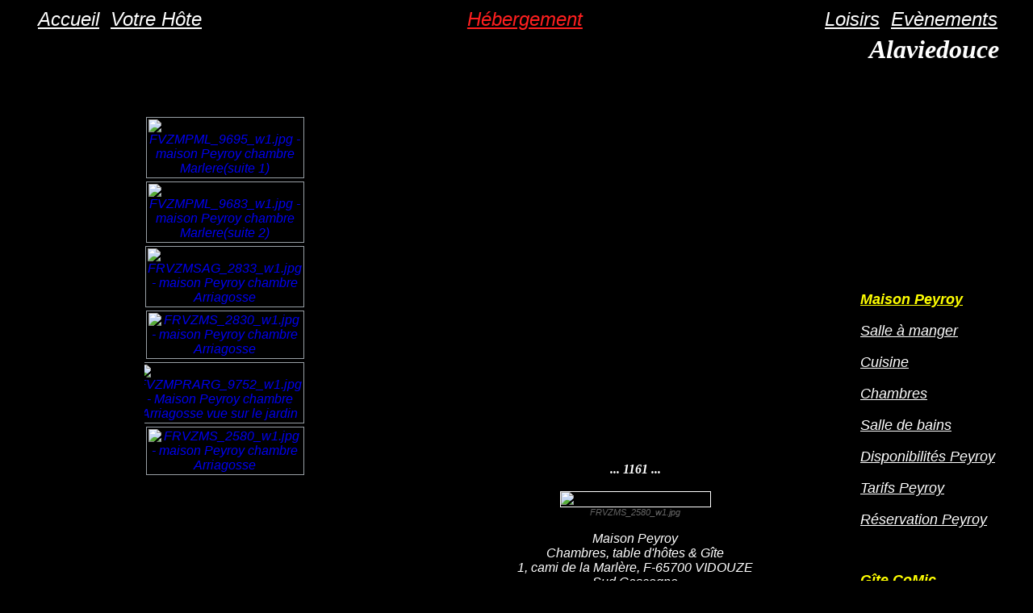

--- FILE ---
content_type: text/html; charset=UTF-8
request_url: http://alaviedouce.com/bien.php?bien=FRVZMS&vue=chb&fic=FRVZVL_4059_w1.jpg
body_size: 2782
content:
<!DOCTYPE html PUBLIC "-//W3C//DTD HTML 4.01//EN" "http://www.w3.org/TR/html4/strict.dtd">
<html><head>
  <title>Maison Peyroy - Hébergement alaviedouce (CoMic)</title>
  <link rel="shortcut icon" type="image/x-icon" href="comic.ico" />
  <meta name="robots" content="follow, index" />
  <meta content="text/html; charset=ISO-8859-1" http-equiv="content-type">
  <meta name="keywords" content="Vidouze,chambres d'hôtes,gîte CoMic,hébergement,astrophotographie,Compostelle,Maubourguet,Marciac,Maison Peyroy,Midi-Pyrénées" />
  <meta name="description" content="Chambre d'hôtes de charme à Vidouze près de Maubourguet, Marciac, Madiran, Mirande et Lembeye,table d'hôtes, Maison Peyroy, Hautes-Pyrénées, astrophotographie » />
  <meta http-equiv="Pragma" content="no-cache">
  <meta name="REVISIT-AFTER" content="30 days">





<style type="text/css" media="all">
body{width:95%;height:100%;margin-right:auto;margin-left:auto;margin-top:0;font-family:Arial,Helvetica,sans-serif;font-style:oblique;font-size:1em;background-color:black;
<!--
background-image:url(images/ATP_Neowise20200719.JPG)
-->
background-attachment:fixed;
background-repeat:repeat;
background-position:top;}
#header{width:100%;height:120px;text-align:right;padding-top:10px;background-color: none;border:none;}
#content{width:100%;margin-right:auto;margin-left:auto;height:100%;background-color: none;}
#page{width:100%;height:auto;margin-right:auto;margin-left:auto;background-color: none;text-align:left;border:1px solid white;}
h1{color:white;margin-top:0;font-size:2.0em;padding-top:5px;margin-right:10px;text-align:right;font-style:oblique;font-family:Purisa,Comic;}
h2{color:#666666;margin-top:0;padding-top:5px;margin-right:10px;margin-left:10px;text-align:center;font-weight:bold;font-style:oblique;font-family:Purisa,serif,arial,Helvetica,sans-serif;}
h3{color:#666666;margin-top:0;padding-top:1px;margin-left:20px;margin-right:10px;text-align:left;font-weight:normal;font-size:0.9em;font-style:oblique;font-family:Purisa,serif,arial,Helvetica,sans-serif;}
h4{color:red;margin-top:0;padding-top:1px;margin-left:20px;margin-right:10px;text-align:center;font-weight:normal;font-size:0.8em;font-style:oblique;font-family:Purisa;}
t4{color:white;text-align:left;font-size:normal;font-family:Comic;}
#menu_horizonleft{font-size:1.5em;color:#990000;font-style:oblique;font-weight:normal;text-align:left;padding-left:15px;float:left;width:33%;background-color: none;}
#menu_horizoncenter{font-size:1.5em;color:green;border:none;font-style:oblique;font-weight:normal;text-align:center;padding-left:5px;float:left;width:33%;background-color: none;}
#menu_horizonright{font-size:1.5em;color:#990000;font-style:oblique;font-weight:normal;text-align:right;padding-right:5px;width:33%;background-color: none;}
#imagelist{overflow:auto;height:auto;width:auto;margin-top:10px;margin-left:0px;}
#imagelistv{overflow:auto;height:90%;width:305px;margin-top:10px;margin-left:0px;}
.imagept{margin:2px;padding:2px;float:right;display:inline;height:auto;width:auto;border:1px solid #989fa5;}
.imageptp{margin:2px;padding:2px;float:right;display:inline;height:auto;width:65px;border:1px solid #989fa5;}
.imageptpano{margin:2px;padding:2px;float:right;display:inline;height:30px;width:auto;border:1px solid #989fa5;}
.imageptb{margin:1px;padding:1px;height:auto;width:auto;border:1px solid #999999;}
.imagepta{margin:2px;padding:2px;float:right;display:block;height:auto;width:auto;border:1px solid #989fa5;}
.imageptv{margin:2px;padding:2px;float:right;height:149px;width:99px;border:1px solid #989fa5;}
.imageptvb{margin:1px;padding:1px;height:auto;width:auto;border:1px solid #999999;}
.imageptva{margin:2px;padding:2px;float:right;height:auto;width:auto;border:1px solid #989fa5;}
.imageptvp{margin:2px;padding:2px;float:right;height:65px;width:auto;border:1px solid #989fa5;}
.imagegd{vspace:10;height:auto;width:500px;border:1px solid white;align:top;}
.imagegdpano{vspace:10;height:425px;width:auto;border:1px solid white;align:top;}
#imagetxt{color:#666666;}
#comment{font-weight:normal;font-size:0.7em;color:#990000;margin-left:1px;list-style-position:inside;}
#cite{font-weight:normal;font-size:0.7em;color:#666666;margin-left:5px;}
</style>


<style type="text/css">


.image {
  border: 5px solid #666666;
  width: 1000px;
  margin-left: 4px;
}
#imagelist {
  overflow: auto;
  height: 1100px;
  width: 200px;
  margin-top: 10px;
  margin-left: 3%;
}


  </style>
</head><body>
<div id="header">

<span id="menu_horizonleft"><a style="color: rgb(255, 255, 255);" title="vers accueil" href="index.html">Accueil</a>&nbsp;
<a style="color: rgb(255, 255, 255);" title="vers Corine" href="leshotes.php">Votre Hôte</a>&nbsp;
</span>

<span id="menu_horizoncenter">
<a style="color: rgb(255, 31, 31);" title="vers votre hégergement" href="bien.php?bien=FRVZMS&amp;vue=ext&amp;num=0586&amp;fic=FRVZMS_0586_w1.jpg">Hébergement</a>&nbsp;
</span>

<span id="menu_horizonright">
<a style="color: rgb(255, 255, 255);" title="Nos loisirs préférés" href="loisirs.php">Loisirs</a>&nbsp;
<a style="color: rgb(255, 255, 255);" title="Evènements à venir" href="evenements.php">Evènements</a>&nbsp;</span>
<h1>Alaviedouce</h1>
</div>
</div>
<div id="content"> 


<table width="100%">
<tbody>
    <tr>
      <td width="auto" align="center">
	<div id="imagelist"><a href="#" onclick="javascript:imagectrl.src='images/hebergement/FRVZMS/chb/FVZMPML_9695_w1.jpg';
						document.getElementById('imagetxt').innerHTML='FVZMPML_9695_w1.jpg - maison Peyroy chambre Marlere(suite 1)'">
     	 <img class="imagepta" alt="FVZMPML_9695_w1.jpg - maison Peyroy chambre Marlere(suite 1)" title="FVZMPML_9695_w1.jpg - maison Peyroy chambre Marlere(suite 1)" src="images/hebergement/FRVZMS/chb/FVZMPML_9695_w2.jpg"><a href="#" onclick="javascript:imagectrl.src='images/hebergement/FRVZMS/chb/FVZMPML_9683_w1.jpg';
						document.getElementById('imagetxt').innerHTML='FVZMPML_9683_w1.jpg - maison Peyroy chambre Marlere(suite 2)'">
     	 <img class="imagepta" alt="FVZMPML_9683_w1.jpg - maison Peyroy chambre Marlere(suite 2)" title="FVZMPML_9683_w1.jpg - maison Peyroy chambre Marlere(suite 2)" src="images/hebergement/FRVZMS/chb/FVZMPML_9683_w2.jpg"><a href="#" onclick="javascript:imagectrl.src='images/hebergement/FRVZMS/chb/FRVZMSAG_2833_w1.jpg';
						document.getElementById('imagetxt').innerHTML='FRVZMSAG_2833_w1.jpg - maison Peyroy chambre Arriagosse'">
     	 <img class="imagepta" alt="FRVZMSAG_2833_w1.jpg - maison Peyroy chambre Arriagosse" title="FRVZMSAG_2833_w1.jpg - maison Peyroy chambre Arriagosse" src="images/hebergement/FRVZMS/chb/FRVZMSAG_2833_w2.jpg"><a href="#" onclick="javascript:imagectrl.src='images/hebergement/FRVZMS/chb/FRVZMSAG_2830_w1.jpg';
						document.getElementById('imagetxt').innerHTML='FRVZMS_2830_w1.jpg - maison Peyroy chambre Arriagosse'">
     	 <img class="imagepta" alt="FRVZMS_2830_w1.jpg - maison Peyroy chambre Arriagosse" title="FRVZMS_2830_w1.jpg - maison Peyroy chambre Arriagosse" src="images/hebergement/FRVZMS/chb/FRVZMSAG_2830_w2.jpg"><a href="#" onclick="javascript:imagectrl.src='images/hebergement/FRVZMS/chb/FVZMPARG_9752_w1.jpg';
						document.getElementById('imagetxt').innerHTML='FVZMPRARG_9752_w1.jpg - Maison Peyroy chambre Arriagosse vue sur le jardin'">
     	 <img class="imagepta" alt="FVZMPRARG_9752_w1.jpg - Maison Peyroy chambre Arriagosse vue sur le jardin" title="FVZMPRARG_9752_w1.jpg - Maison Peyroy chambre Arriagosse vue sur le jardin" src="images/hebergement/FRVZMS/chb/FVZMPARG_9752_w2.jpg"><a href="#" onclick="javascript:imagectrl.src='images/hebergement/FRVZMS/chb/FRVZMS_2580_w1.jpg';
						document.getElementById('imagetxt').innerHTML='FRVZMS_2580_w1.jpg - maison Peyroy chambre Arriagosse'">
     	 <img class="imagepta" alt="FRVZMS_2580_w1.jpg - maison Peyroy chambre Arriagosse" title="FRVZMS_2580_w1.jpg - maison Peyroy chambre Arriagosse" src="images/hebergement/FRVZMS/chb/FRVZMS_2580_w2.jpg"></div>      </td>

      <td width="550px" align="center">
        <br>
		
	<div><a style="color: white;font-weight: bold;font-family: Purisa;">... 1161 ...</a></div>	
<!--		
	<div><a style="color: white;font-weight: bold;font-family: Purisa;">... ...</a></div>	
-->
	<br>
	<img class="imagegd" name="imagectrl" title="maison Peyroy" alt="maison Peyroy Vidouze" src="images/hebergement/FRVZMS/chb/FRVZMS_2580_w1.jpg">
	<div style="color: #666666;font-size: 0.7em;font-weight: normal;"><span id="imagetxt">FRVZMS_2580_w1.jpg</span></div>
       
	
	<br>
	<div>

<span style="color: white;font-weight: normal;text-align: right;">Maison
 Peyroy<br>Chambres, table d'hôtes & G&icirc;te<br>1, cami de la Marlère,  F-65700 VIDOUZE<br>Sud Gascogne<br>tel: +33(0)5 62 33 66 42<br>alaviedouce@gmail.com<br><br>
</span><span style="color: white;font-weight: normal;font-size: 0.9em;text-align: right;">
 latitude: 43.430998 / 43°25'51.5928"  longitude: -0.048391 / -0°2'54.2076"</span><br><br>
    </div>

      </td>

      <td width="15%" align="left">
       	<div><a style="color: yellow;font-size: 1.1em;font-weight: bold;" href="bien.php?bien=FRVZMS&amp;vue=ext&amp;fic=FRVZMS_2580_w1.jpg">Maison Peyroy</a></div>
	<br>
<!--
	<div><a style="color: #666666;font-size: small;" href="bien.php?bien=FRVZMS&amp;vue=ent&amp;fic=FRVZMS_2580_w1.jpg">Entrée</a></div>
	<br>
-->	
       <div><a style="color: white;font-size: 1.1em;" href="bien.php?bien=FRVZMS&amp;vue=sam&amp;fic=FRVZMS_2580_w1.jpg">Salle à manger</a></div>
	<br>
	<div><a style="color: white;font-size: 1.1em;" href="bien.php?bien=FRVZMS&amp;vue=cui&amp;fic=FRVZMS_2580_w1.jpg">Cuisine</a></div>
	<br>
	<div><a style="color: white;font-size: 1.1em;" href="bien.php?bien=FRVZMS&amp;vue=chb&amp;fic=FRVZMS_2580_w1.jpg">Chambres</a></div>
	<br>
	<div><a style="color: white;font-size: 1.1em;" href="bien.php?bien=FRVZMS&amp;vue=sdb&amp;fic=FRVZMS_2580_w1.jpg">Salle de bains</a></div>
	<br>
	<div><a style="color: white;font-size: 1.1em;" title="Nos disponibilités" target="_blank" href="calendrierpey.php">Disponibilités Peyroy</a></div>

	<br><div><a style="color: white;font-size: 1.1em;" title="Nos tarifs" target="_blank" href="tarifs.php">Tarifs Peyroy</a></div>
	<br>
	<div><a style="color: white;font-size: 1.1em;" title="Formulaire de réservation" target="_blank" href="reservation.php">Réservation Peyroy</a></div>
	
	<br><br>	<br>
	
	<div><a style="color: yellow;font-size: 1.1em;font-weight: bold;" href="bien.php?bien=FRVZMS&amp;vue=git&amp;fic=FRVZMS_2580_w1.jpg">G&icirc;te CoMic</a></div>
	<br>
	<div><a style="color: white;font-size: 1.1em;" title="Nos disponibilités" target="_blank" href="calendriergit.php">Disponibilités G&icirc;te</a></div>

	<br><div><a style="color: white;font-size: 1.1em;" title="Nos tarifs" target="_blank" href="tarifsgit.php">Tarifs G&icirc;te & Pèlerins</a></div>
	<br>
	<div><a style="color: white;font-size: 1.1em;" title="Formulaire de réservation" target="_blank" href="reservationgit.php">Réservation G&icirc;te</a></div>
	
	<br><br>	<br>
	<div><a style="color: white;font-size: 1.1em;" href="bien.php?bien=FRVZMS&amp;vue=dep&amp;fic=FRVZMS_2580_w1.jpg">Dépendances</a></div>
	<br>
	<div><a style="color: yellow;font-size: 1.1em;font-weight: bold;" href="bien.php?bien=FRVZMS&amp;vue=tab&amp;fic=FRVZMS_2580_w1.jpg">Table d'Hôte</a></div>
	<br>

	<br>

	
        <br>
          	
      </td>
 
    </tr>



</tbody>
</table>

	</div>

   
  <!-- end of content -->


</div>

</body></html>
